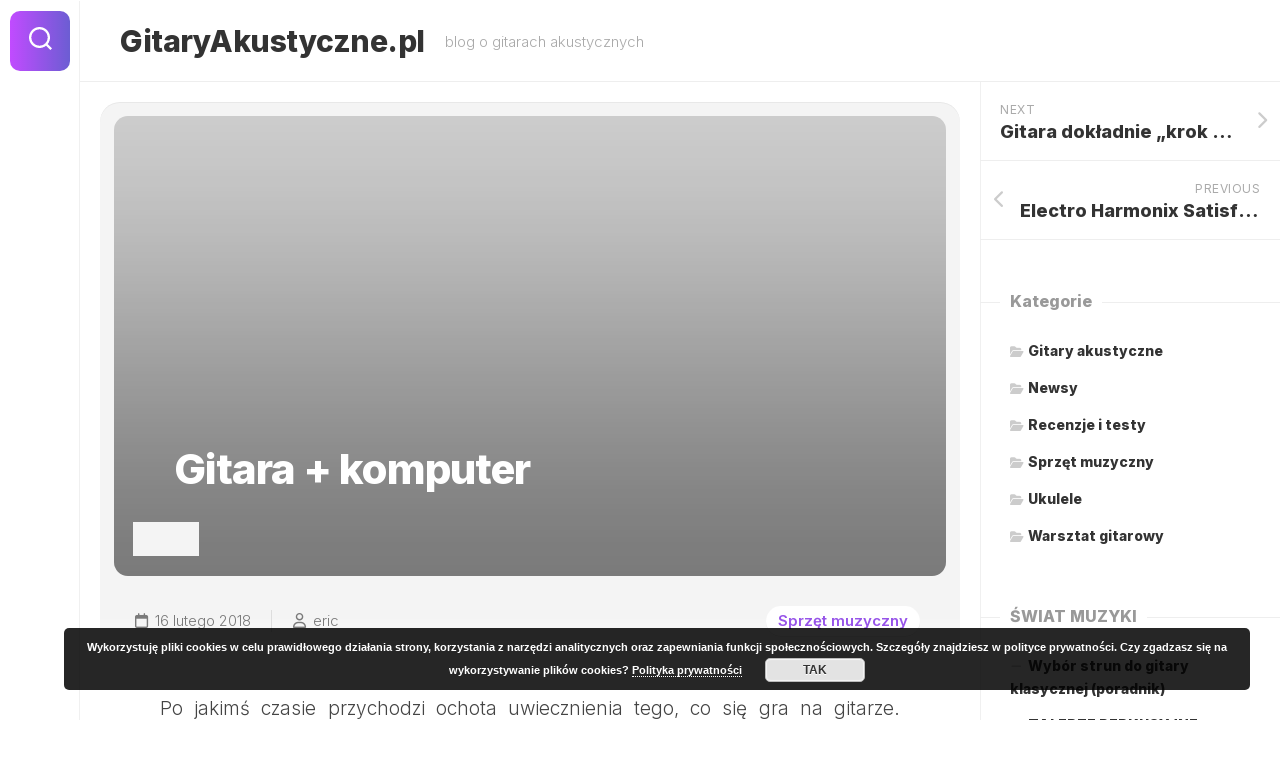

--- FILE ---
content_type: text/html; charset=UTF-8
request_url: https://gitaryakustyczne.pl/gitara-komputer/
body_size: 10414
content:
<!DOCTYPE html> 
<html class="no-js" dir="ltr" lang="pl-PL" prefix="og: https://ogp.me/ns#">

<head>
	<meta charset="UTF-8">
	<meta name="viewport" content="width=device-width, initial-scale=1.0">
	<link rel="profile" href="https://gmpg.org/xfn/11">
		
	<title>Gitara + komputer | GitaryAkustyczne.pl</title>

		<!-- All in One SEO 4.9.3 - aioseo.com -->
	<meta name="robots" content="max-image-preview:large" />
	<meta name="author" content="eric"/>
	<link rel="canonical" href="https://gitaryakustyczne.pl/gitara-komputer/" />
	<meta name="generator" content="All in One SEO (AIOSEO) 4.9.3" />
		<meta property="og:locale" content="pl_PL" />
		<meta property="og:site_name" content="GitaryAkustyczne.pl | blog o gitarach akustycznych" />
		<meta property="og:type" content="activity" />
		<meta property="og:title" content="Gitara + komputer | GitaryAkustyczne.pl" />
		<meta property="og:url" content="https://gitaryakustyczne.pl/gitara-komputer/" />
		<meta name="twitter:card" content="summary" />
		<meta name="twitter:title" content="Gitara + komputer | GitaryAkustyczne.pl" />
		<script type="application/ld+json" class="aioseo-schema">
			{"@context":"https:\/\/schema.org","@graph":[{"@type":"Article","@id":"https:\/\/gitaryakustyczne.pl\/gitara-komputer\/#article","name":"Gitara + komputer | GitaryAkustyczne.pl","headline":"Gitara + komputer","author":{"@id":"https:\/\/gitaryakustyczne.pl\/author\/eric\/#author"},"publisher":{"@id":"https:\/\/gitaryakustyczne.pl\/#organization"},"image":{"@type":"ImageObject","url":161},"datePublished":"2018-02-16T21:30:44+01:00","dateModified":"2018-02-16T21:30:44+01:00","inLanguage":"pl-PL","mainEntityOfPage":{"@id":"https:\/\/gitaryakustyczne.pl\/gitara-komputer\/#webpage"},"isPartOf":{"@id":"https:\/\/gitaryakustyczne.pl\/gitara-komputer\/#webpage"},"articleSection":"Sprz\u0119t muzyczny"},{"@type":"BreadcrumbList","@id":"https:\/\/gitaryakustyczne.pl\/gitara-komputer\/#breadcrumblist","itemListElement":[{"@type":"ListItem","@id":"https:\/\/gitaryakustyczne.pl#listItem","position":1,"name":"Home","item":"https:\/\/gitaryakustyczne.pl","nextItem":{"@type":"ListItem","@id":"https:\/\/gitaryakustyczne.pl\/category\/sprzet-muzyczny\/#listItem","name":"Sprz\u0119t muzyczny"}},{"@type":"ListItem","@id":"https:\/\/gitaryakustyczne.pl\/category\/sprzet-muzyczny\/#listItem","position":2,"name":"Sprz\u0119t muzyczny","item":"https:\/\/gitaryakustyczne.pl\/category\/sprzet-muzyczny\/","nextItem":{"@type":"ListItem","@id":"https:\/\/gitaryakustyczne.pl\/gitara-komputer\/#listItem","name":"Gitara + komputer"},"previousItem":{"@type":"ListItem","@id":"https:\/\/gitaryakustyczne.pl#listItem","name":"Home"}},{"@type":"ListItem","@id":"https:\/\/gitaryakustyczne.pl\/gitara-komputer\/#listItem","position":3,"name":"Gitara + komputer","previousItem":{"@type":"ListItem","@id":"https:\/\/gitaryakustyczne.pl\/category\/sprzet-muzyczny\/#listItem","name":"Sprz\u0119t muzyczny"}}]},{"@type":"Organization","@id":"https:\/\/gitaryakustyczne.pl\/#organization","name":"GitaryAkustyczne.pl","description":"blog o gitarach akustycznych","url":"https:\/\/gitaryakustyczne.pl\/"},{"@type":"Person","@id":"https:\/\/gitaryakustyczne.pl\/author\/eric\/#author","url":"https:\/\/gitaryakustyczne.pl\/author\/eric\/","name":"eric"},{"@type":"WebPage","@id":"https:\/\/gitaryakustyczne.pl\/gitara-komputer\/#webpage","url":"https:\/\/gitaryakustyczne.pl\/gitara-komputer\/","name":"Gitara + komputer | GitaryAkustyczne.pl","inLanguage":"pl-PL","isPartOf":{"@id":"https:\/\/gitaryakustyczne.pl\/#website"},"breadcrumb":{"@id":"https:\/\/gitaryakustyczne.pl\/gitara-komputer\/#breadcrumblist"},"author":{"@id":"https:\/\/gitaryakustyczne.pl\/author\/eric\/#author"},"creator":{"@id":"https:\/\/gitaryakustyczne.pl\/author\/eric\/#author"},"image":{"@type":"ImageObject","url":161,"@id":"https:\/\/gitaryakustyczne.pl\/gitara-komputer\/#mainImage"},"primaryImageOfPage":{"@id":"https:\/\/gitaryakustyczne.pl\/gitara-komputer\/#mainImage"},"datePublished":"2018-02-16T21:30:44+01:00","dateModified":"2018-02-16T21:30:44+01:00"},{"@type":"WebSite","@id":"https:\/\/gitaryakustyczne.pl\/#website","url":"https:\/\/gitaryakustyczne.pl\/","name":"GitaryAkustyczne.pl","description":"blog o gitarach akustycznych","inLanguage":"pl-PL","publisher":{"@id":"https:\/\/gitaryakustyczne.pl\/#organization"}}]}
		</script>
		<!-- All in One SEO -->

<script type="2a4ffbde9a69fb856e7dde52-text/javascript">document.documentElement.className = document.documentElement.className.replace("no-js","js");</script>
<link rel='dns-prefetch' href='//fonts.googleapis.com' />
<link rel="alternate" type="application/rss+xml" title="GitaryAkustyczne.pl &raquo; Kanał z wpisami" href="https://gitaryakustyczne.pl/feed/" />
<link rel="alternate" type="application/rss+xml" title="GitaryAkustyczne.pl &raquo; Kanał z komentarzami" href="https://gitaryakustyczne.pl/comments/feed/" />
<link rel="alternate" title="oEmbed (JSON)" type="application/json+oembed" href="https://gitaryakustyczne.pl/wp-json/oembed/1.0/embed?url=https%3A%2F%2Fgitaryakustyczne.pl%2Fgitara-komputer%2F" />
<link rel="alternate" title="oEmbed (XML)" type="text/xml+oembed" href="https://gitaryakustyczne.pl/wp-json/oembed/1.0/embed?url=https%3A%2F%2Fgitaryakustyczne.pl%2Fgitara-komputer%2F&#038;format=xml" />
<style id='wp-img-auto-sizes-contain-inline-css' type='text/css'>
img:is([sizes=auto i],[sizes^="auto," i]){contain-intrinsic-size:3000px 1500px}
/*# sourceURL=wp-img-auto-sizes-contain-inline-css */
</style>
<style id='wp-block-library-inline-css' type='text/css'>
:root{--wp-block-synced-color:#7a00df;--wp-block-synced-color--rgb:122,0,223;--wp-bound-block-color:var(--wp-block-synced-color);--wp-editor-canvas-background:#ddd;--wp-admin-theme-color:#007cba;--wp-admin-theme-color--rgb:0,124,186;--wp-admin-theme-color-darker-10:#006ba1;--wp-admin-theme-color-darker-10--rgb:0,107,160.5;--wp-admin-theme-color-darker-20:#005a87;--wp-admin-theme-color-darker-20--rgb:0,90,135;--wp-admin-border-width-focus:2px}@media (min-resolution:192dpi){:root{--wp-admin-border-width-focus:1.5px}}.wp-element-button{cursor:pointer}:root .has-very-light-gray-background-color{background-color:#eee}:root .has-very-dark-gray-background-color{background-color:#313131}:root .has-very-light-gray-color{color:#eee}:root .has-very-dark-gray-color{color:#313131}:root .has-vivid-green-cyan-to-vivid-cyan-blue-gradient-background{background:linear-gradient(135deg,#00d084,#0693e3)}:root .has-purple-crush-gradient-background{background:linear-gradient(135deg,#34e2e4,#4721fb 50%,#ab1dfe)}:root .has-hazy-dawn-gradient-background{background:linear-gradient(135deg,#faaca8,#dad0ec)}:root .has-subdued-olive-gradient-background{background:linear-gradient(135deg,#fafae1,#67a671)}:root .has-atomic-cream-gradient-background{background:linear-gradient(135deg,#fdd79a,#004a59)}:root .has-nightshade-gradient-background{background:linear-gradient(135deg,#330968,#31cdcf)}:root .has-midnight-gradient-background{background:linear-gradient(135deg,#020381,#2874fc)}:root{--wp--preset--font-size--normal:16px;--wp--preset--font-size--huge:42px}.has-regular-font-size{font-size:1em}.has-larger-font-size{font-size:2.625em}.has-normal-font-size{font-size:var(--wp--preset--font-size--normal)}.has-huge-font-size{font-size:var(--wp--preset--font-size--huge)}.has-text-align-center{text-align:center}.has-text-align-left{text-align:left}.has-text-align-right{text-align:right}.has-fit-text{white-space:nowrap!important}#end-resizable-editor-section{display:none}.aligncenter{clear:both}.items-justified-left{justify-content:flex-start}.items-justified-center{justify-content:center}.items-justified-right{justify-content:flex-end}.items-justified-space-between{justify-content:space-between}.screen-reader-text{border:0;clip-path:inset(50%);height:1px;margin:-1px;overflow:hidden;padding:0;position:absolute;width:1px;word-wrap:normal!important}.screen-reader-text:focus{background-color:#ddd;clip-path:none;color:#444;display:block;font-size:1em;height:auto;left:5px;line-height:normal;padding:15px 23px 14px;text-decoration:none;top:5px;width:auto;z-index:100000}html :where(.has-border-color){border-style:solid}html :where([style*=border-top-color]){border-top-style:solid}html :where([style*=border-right-color]){border-right-style:solid}html :where([style*=border-bottom-color]){border-bottom-style:solid}html :where([style*=border-left-color]){border-left-style:solid}html :where([style*=border-width]){border-style:solid}html :where([style*=border-top-width]){border-top-style:solid}html :where([style*=border-right-width]){border-right-style:solid}html :where([style*=border-bottom-width]){border-bottom-style:solid}html :where([style*=border-left-width]){border-left-style:solid}html :where(img[class*=wp-image-]){height:auto;max-width:100%}:where(figure){margin:0 0 1em}html :where(.is-position-sticky){--wp-admin--admin-bar--position-offset:var(--wp-admin--admin-bar--height,0px)}@media screen and (max-width:600px){html :where(.is-position-sticky){--wp-admin--admin-bar--position-offset:0px}}

/*# sourceURL=wp-block-library-inline-css */
</style><style id='global-styles-inline-css' type='text/css'>
:root{--wp--preset--aspect-ratio--square: 1;--wp--preset--aspect-ratio--4-3: 4/3;--wp--preset--aspect-ratio--3-4: 3/4;--wp--preset--aspect-ratio--3-2: 3/2;--wp--preset--aspect-ratio--2-3: 2/3;--wp--preset--aspect-ratio--16-9: 16/9;--wp--preset--aspect-ratio--9-16: 9/16;--wp--preset--color--black: #000000;--wp--preset--color--cyan-bluish-gray: #abb8c3;--wp--preset--color--white: #ffffff;--wp--preset--color--pale-pink: #f78da7;--wp--preset--color--vivid-red: #cf2e2e;--wp--preset--color--luminous-vivid-orange: #ff6900;--wp--preset--color--luminous-vivid-amber: #fcb900;--wp--preset--color--light-green-cyan: #7bdcb5;--wp--preset--color--vivid-green-cyan: #00d084;--wp--preset--color--pale-cyan-blue: #8ed1fc;--wp--preset--color--vivid-cyan-blue: #0693e3;--wp--preset--color--vivid-purple: #9b51e0;--wp--preset--gradient--vivid-cyan-blue-to-vivid-purple: linear-gradient(135deg,rgb(6,147,227) 0%,rgb(155,81,224) 100%);--wp--preset--gradient--light-green-cyan-to-vivid-green-cyan: linear-gradient(135deg,rgb(122,220,180) 0%,rgb(0,208,130) 100%);--wp--preset--gradient--luminous-vivid-amber-to-luminous-vivid-orange: linear-gradient(135deg,rgb(252,185,0) 0%,rgb(255,105,0) 100%);--wp--preset--gradient--luminous-vivid-orange-to-vivid-red: linear-gradient(135deg,rgb(255,105,0) 0%,rgb(207,46,46) 100%);--wp--preset--gradient--very-light-gray-to-cyan-bluish-gray: linear-gradient(135deg,rgb(238,238,238) 0%,rgb(169,184,195) 100%);--wp--preset--gradient--cool-to-warm-spectrum: linear-gradient(135deg,rgb(74,234,220) 0%,rgb(151,120,209) 20%,rgb(207,42,186) 40%,rgb(238,44,130) 60%,rgb(251,105,98) 80%,rgb(254,248,76) 100%);--wp--preset--gradient--blush-light-purple: linear-gradient(135deg,rgb(255,206,236) 0%,rgb(152,150,240) 100%);--wp--preset--gradient--blush-bordeaux: linear-gradient(135deg,rgb(254,205,165) 0%,rgb(254,45,45) 50%,rgb(107,0,62) 100%);--wp--preset--gradient--luminous-dusk: linear-gradient(135deg,rgb(255,203,112) 0%,rgb(199,81,192) 50%,rgb(65,88,208) 100%);--wp--preset--gradient--pale-ocean: linear-gradient(135deg,rgb(255,245,203) 0%,rgb(182,227,212) 50%,rgb(51,167,181) 100%);--wp--preset--gradient--electric-grass: linear-gradient(135deg,rgb(202,248,128) 0%,rgb(113,206,126) 100%);--wp--preset--gradient--midnight: linear-gradient(135deg,rgb(2,3,129) 0%,rgb(40,116,252) 100%);--wp--preset--font-size--small: 13px;--wp--preset--font-size--medium: 20px;--wp--preset--font-size--large: 36px;--wp--preset--font-size--x-large: 42px;--wp--preset--spacing--20: 0.44rem;--wp--preset--spacing--30: 0.67rem;--wp--preset--spacing--40: 1rem;--wp--preset--spacing--50: 1.5rem;--wp--preset--spacing--60: 2.25rem;--wp--preset--spacing--70: 3.38rem;--wp--preset--spacing--80: 5.06rem;--wp--preset--shadow--natural: 6px 6px 9px rgba(0, 0, 0, 0.2);--wp--preset--shadow--deep: 12px 12px 50px rgba(0, 0, 0, 0.4);--wp--preset--shadow--sharp: 6px 6px 0px rgba(0, 0, 0, 0.2);--wp--preset--shadow--outlined: 6px 6px 0px -3px rgb(255, 255, 255), 6px 6px rgb(0, 0, 0);--wp--preset--shadow--crisp: 6px 6px 0px rgb(0, 0, 0);}:where(.is-layout-flex){gap: 0.5em;}:where(.is-layout-grid){gap: 0.5em;}body .is-layout-flex{display: flex;}.is-layout-flex{flex-wrap: wrap;align-items: center;}.is-layout-flex > :is(*, div){margin: 0;}body .is-layout-grid{display: grid;}.is-layout-grid > :is(*, div){margin: 0;}:where(.wp-block-columns.is-layout-flex){gap: 2em;}:where(.wp-block-columns.is-layout-grid){gap: 2em;}:where(.wp-block-post-template.is-layout-flex){gap: 1.25em;}:where(.wp-block-post-template.is-layout-grid){gap: 1.25em;}.has-black-color{color: var(--wp--preset--color--black) !important;}.has-cyan-bluish-gray-color{color: var(--wp--preset--color--cyan-bluish-gray) !important;}.has-white-color{color: var(--wp--preset--color--white) !important;}.has-pale-pink-color{color: var(--wp--preset--color--pale-pink) !important;}.has-vivid-red-color{color: var(--wp--preset--color--vivid-red) !important;}.has-luminous-vivid-orange-color{color: var(--wp--preset--color--luminous-vivid-orange) !important;}.has-luminous-vivid-amber-color{color: var(--wp--preset--color--luminous-vivid-amber) !important;}.has-light-green-cyan-color{color: var(--wp--preset--color--light-green-cyan) !important;}.has-vivid-green-cyan-color{color: var(--wp--preset--color--vivid-green-cyan) !important;}.has-pale-cyan-blue-color{color: var(--wp--preset--color--pale-cyan-blue) !important;}.has-vivid-cyan-blue-color{color: var(--wp--preset--color--vivid-cyan-blue) !important;}.has-vivid-purple-color{color: var(--wp--preset--color--vivid-purple) !important;}.has-black-background-color{background-color: var(--wp--preset--color--black) !important;}.has-cyan-bluish-gray-background-color{background-color: var(--wp--preset--color--cyan-bluish-gray) !important;}.has-white-background-color{background-color: var(--wp--preset--color--white) !important;}.has-pale-pink-background-color{background-color: var(--wp--preset--color--pale-pink) !important;}.has-vivid-red-background-color{background-color: var(--wp--preset--color--vivid-red) !important;}.has-luminous-vivid-orange-background-color{background-color: var(--wp--preset--color--luminous-vivid-orange) !important;}.has-luminous-vivid-amber-background-color{background-color: var(--wp--preset--color--luminous-vivid-amber) !important;}.has-light-green-cyan-background-color{background-color: var(--wp--preset--color--light-green-cyan) !important;}.has-vivid-green-cyan-background-color{background-color: var(--wp--preset--color--vivid-green-cyan) !important;}.has-pale-cyan-blue-background-color{background-color: var(--wp--preset--color--pale-cyan-blue) !important;}.has-vivid-cyan-blue-background-color{background-color: var(--wp--preset--color--vivid-cyan-blue) !important;}.has-vivid-purple-background-color{background-color: var(--wp--preset--color--vivid-purple) !important;}.has-black-border-color{border-color: var(--wp--preset--color--black) !important;}.has-cyan-bluish-gray-border-color{border-color: var(--wp--preset--color--cyan-bluish-gray) !important;}.has-white-border-color{border-color: var(--wp--preset--color--white) !important;}.has-pale-pink-border-color{border-color: var(--wp--preset--color--pale-pink) !important;}.has-vivid-red-border-color{border-color: var(--wp--preset--color--vivid-red) !important;}.has-luminous-vivid-orange-border-color{border-color: var(--wp--preset--color--luminous-vivid-orange) !important;}.has-luminous-vivid-amber-border-color{border-color: var(--wp--preset--color--luminous-vivid-amber) !important;}.has-light-green-cyan-border-color{border-color: var(--wp--preset--color--light-green-cyan) !important;}.has-vivid-green-cyan-border-color{border-color: var(--wp--preset--color--vivid-green-cyan) !important;}.has-pale-cyan-blue-border-color{border-color: var(--wp--preset--color--pale-cyan-blue) !important;}.has-vivid-cyan-blue-border-color{border-color: var(--wp--preset--color--vivid-cyan-blue) !important;}.has-vivid-purple-border-color{border-color: var(--wp--preset--color--vivid-purple) !important;}.has-vivid-cyan-blue-to-vivid-purple-gradient-background{background: var(--wp--preset--gradient--vivid-cyan-blue-to-vivid-purple) !important;}.has-light-green-cyan-to-vivid-green-cyan-gradient-background{background: var(--wp--preset--gradient--light-green-cyan-to-vivid-green-cyan) !important;}.has-luminous-vivid-amber-to-luminous-vivid-orange-gradient-background{background: var(--wp--preset--gradient--luminous-vivid-amber-to-luminous-vivid-orange) !important;}.has-luminous-vivid-orange-to-vivid-red-gradient-background{background: var(--wp--preset--gradient--luminous-vivid-orange-to-vivid-red) !important;}.has-very-light-gray-to-cyan-bluish-gray-gradient-background{background: var(--wp--preset--gradient--very-light-gray-to-cyan-bluish-gray) !important;}.has-cool-to-warm-spectrum-gradient-background{background: var(--wp--preset--gradient--cool-to-warm-spectrum) !important;}.has-blush-light-purple-gradient-background{background: var(--wp--preset--gradient--blush-light-purple) !important;}.has-blush-bordeaux-gradient-background{background: var(--wp--preset--gradient--blush-bordeaux) !important;}.has-luminous-dusk-gradient-background{background: var(--wp--preset--gradient--luminous-dusk) !important;}.has-pale-ocean-gradient-background{background: var(--wp--preset--gradient--pale-ocean) !important;}.has-electric-grass-gradient-background{background: var(--wp--preset--gradient--electric-grass) !important;}.has-midnight-gradient-background{background: var(--wp--preset--gradient--midnight) !important;}.has-small-font-size{font-size: var(--wp--preset--font-size--small) !important;}.has-medium-font-size{font-size: var(--wp--preset--font-size--medium) !important;}.has-large-font-size{font-size: var(--wp--preset--font-size--large) !important;}.has-x-large-font-size{font-size: var(--wp--preset--font-size--x-large) !important;}
/*# sourceURL=global-styles-inline-css */
</style>

<style id='classic-theme-styles-inline-css' type='text/css'>
/*! This file is auto-generated */
.wp-block-button__link{color:#fff;background-color:#32373c;border-radius:9999px;box-shadow:none;text-decoration:none;padding:calc(.667em + 2px) calc(1.333em + 2px);font-size:1.125em}.wp-block-file__button{background:#32373c;color:#fff;text-decoration:none}
/*# sourceURL=/wp-includes/css/classic-themes.min.css */
</style>
<link rel='stylesheet' id='shapebox-style-css' href='https://gitaryakustyczne.pl/wp-content/themes/shapebox/style.css?ver=6.9' type='text/css' media='all' />
<style id='shapebox-style-inline-css' type='text/css'>
body { font-family: "Inter", Arial, sans-serif; }

/*# sourceURL=shapebox-style-inline-css */
</style>
<link rel='stylesheet' id='shapebox-responsive-css' href='https://gitaryakustyczne.pl/wp-content/themes/shapebox/responsive.css?ver=6.9' type='text/css' media='all' />
<link rel='stylesheet' id='shapebox-font-awesome-css' href='https://gitaryakustyczne.pl/wp-content/themes/shapebox/fonts/all.min.css?ver=6.9' type='text/css' media='all' />
<link rel='stylesheet' id='inter-css' href='//fonts.googleapis.com/css?family=Inter%3A400%2C300%2C600%2C800&#038;ver=6.9' type='text/css' media='all' />
<script type="2a4ffbde9a69fb856e7dde52-text/javascript" src="https://gitaryakustyczne.pl/wp-includes/js/jquery/jquery.min.js?ver=3.7.1" id="jquery-core-js"></script>
<script type="2a4ffbde9a69fb856e7dde52-text/javascript" src="https://gitaryakustyczne.pl/wp-includes/js/jquery/jquery-migrate.min.js?ver=3.4.1" id="jquery-migrate-js"></script>
<script type="2a4ffbde9a69fb856e7dde52-text/javascript" src="https://gitaryakustyczne.pl/wp-content/themes/shapebox/js/slick.min.js?ver=6.9" id="shapebox-slick-js"></script>
<link rel="https://api.w.org/" href="https://gitaryakustyczne.pl/wp-json/" /><link rel="alternate" title="JSON" type="application/json" href="https://gitaryakustyczne.pl/wp-json/wp/v2/posts/159" /><link rel="EditURI" type="application/rsd+xml" title="RSD" href="https://gitaryakustyczne.pl/xmlrpc.php?rsd" />
<link rel='shortlink' href='https://gitaryakustyczne.pl/?p=159' />
<style id="kirki-inline-styles"></style><link rel='stylesheet' id='basecss-css' href='https://gitaryakustyczne.pl/wp-content/plugins/eu-cookie-law/css/style.css?ver=6.9' type='text/css' media='all' />
</head>

<body class="wp-singular post-template-default single single-post postid-159 single-format-standard wp-theme-shapebox col-2cl full-width invert-dark-logo logged-out">



<a class="skip-link screen-reader-text" href="#page">Skip to content</a>

<div id="wrapper">
	
	<div id="header-sticky">
		<header id="header" class="hide-on-scroll-down nav-menu-dropdown-left">
		
			<div class="group">
				<p class="site-title"><a href="https://gitaryakustyczne.pl/" rel="home">GitaryAkustyczne.pl</a></p>
									<p class="site-description">blog o gitarach akustycznych</p>
								
								
								
			</div>
			
		</header><!--/#header-->
	</div><!--/#header-sticky-->
	
	<div class="sidebar s2 group">
					<div class="search-trap-focus">
				<button class="toggle-search" data-target=".search-trap-focus">
					<svg class="svg-icon" id="svg-search" aria-hidden="true" role="img" focusable="false" xmlns="http://www.w3.org/2000/svg" width="23" height="23" viewBox="0 0 23 23"><path d="M38.710696,48.0601792 L43,52.3494831 L41.3494831,54 L37.0601792,49.710696 C35.2632422,51.1481185 32.9839107,52.0076499 30.5038249,52.0076499 C24.7027226,52.0076499 20,47.3049272 20,41.5038249 C20,35.7027226 24.7027226,31 30.5038249,31 C36.3049272,31 41.0076499,35.7027226 41.0076499,41.5038249 C41.0076499,43.9839107 40.1481185,46.2632422 38.710696,48.0601792 Z M36.3875844,47.1716785 C37.8030221,45.7026647 38.6734666,43.7048964 38.6734666,41.5038249 C38.6734666,36.9918565 35.0157934,33.3341833 30.5038249,33.3341833 C25.9918565,33.3341833 22.3341833,36.9918565 22.3341833,41.5038249 C22.3341833,46.0157934 25.9918565,49.6734666 30.5038249,49.6734666 C32.7048964,49.6734666 34.7026647,48.8030221 36.1716785,47.3875844 C36.2023931,47.347638 36.2360451,47.3092237 36.2726343,47.2726343 C36.3092237,47.2360451 36.347638,47.2023931 36.3875844,47.1716785 Z" transform="translate(-20 -31)"></path></svg>
					<svg class="svg-icon" id="svg-close" aria-hidden="true" role="img" focusable="false" xmlns="http://www.w3.org/2000/svg" width="23" height="23" viewBox="0 0 16 16"><polygon fill="" fill-rule="evenodd" points="6.852 7.649 .399 1.195 1.445 .149 7.899 6.602 14.352 .149 15.399 1.195 8.945 7.649 15.399 14.102 14.352 15.149 7.899 8.695 1.445 15.149 .399 14.102"></polygon></svg>
				</button>
				<div class="search-expand">
					<div class="search-expand-inner">
						<form method="get" class="searchform themeform" action="https://gitaryakustyczne.pl/">
	<div>
		<input type="text" class="search" name="s" onblur="if (!window.__cfRLUnblockHandlers) return false; if(this.value=='')this.value='To search type and hit enter';" onfocus="if (!window.__cfRLUnblockHandlers) return false; if(this.value=='To search type and hit enter')this.value='';" value="To search type and hit enter" data-cf-modified-2a4ffbde9a69fb856e7dde52-="" />
	</div>
</form>					</div>
				</div>
			</div>
				
				
								</div>
	
	
	<div class="container" id="page">
		<div class="container-inner">			
			<div class="main">
				<div class="main-inner group">
<div class="content">
	
	<div class="content-inner">
	
					<article id="post-159" class="blog-single-wrap post-159 post type-post status-publish format-standard has-post-thumbnail hentry category-sprzet-muzyczny">	
				
				<div class="blog-single group">

										
						<div class="blog-single-inner" style="background-image:url('');">
							
														
							<div class="blog-single-inner-inner">
								<h1 class="blog-single-title">Gitara + komputer</h1>
															</div>
							
						</div>
						
										
					<div class="blog-single-bottom group">
						
													<div class="blog-single-author">
								<a href="https://gitaryakustyczne.pl/author/eric/"></a>
							</div>
												
						<ul class="blog-single-meta group">	
							<li class="blog-single-date"><i class="far fa-calendar"></i>16 lutego 2018</li>
							<li class="blog-single-byline"><i class="far fa-user"></i><a href="https://gitaryakustyczne.pl/author/eric/" title="Wpisy od eric" rel="author">eric</a></li>
						</ul>
						<div class="blog-single-category group"><a href="https://gitaryakustyczne.pl/category/sprzet-muzyczny/" rel="category tag">Sprzęt muzyczny</a></div>
					</div>

				</div>
				
				<div class="entry-content">
					<div class="entry themeform">	
						<p align="JUSTIFY">Po jakimś czasie przychodzi ochota uwiecznienia tego, co się gra na gitarze. Nagranie własnych pomysłów, by je zapamiętać, a może nawet nagranie, by umieścić plik dźwiękowy w Internecie i się wypromować? Do tego wszystkiego potrzebna jest gitara i komputer. W porządku, ale co dalej? Nie da się tak po prostu podpiąć kablem gitary do komputera bez odpowiedniego oprogramowania. Jak nagrywać? Jak uzyskać odpowiedni dźwięk? A może zaufać innym, bardziej skomplikowanym rozwiązaniom? Wszystkiemu warto się przyjrzeć.</p>
<p align="JUSTIFY"><b>Karta dźwiękowa – interfejs audio</b></p>
<p align="JUSTIFY">Nieważne czy jest to laptop czy komputer tradycyjny, najważniejszą rzeczą w nagrywaniu audio jest karta dźwiękowa. Standardowo komputery nie są wyposażone w karty dźwiękowe najwyższej jakości. Można spróbować je wykorzystać, ale lepszym pomysłem od męczenia się na słabej karcie w przeciętnym laptopie będzie zakup interfejsu audio, czyli zewnętrznej karty dźwiękowej. Pozwala ona na ominięciu w całości karty wewnętrznej w komputerze. Najczęściej łączy się on z komputerem przez port USB. Każdy interfejs audio posiada wejścia. Do bezpośredniego podłączenia gitary lub wzmacniacza potrzebne jest najczęściej wejście line na duży jack. Wejście mikrofonowe przydaje się w momencie podłączenia do interfejsu mikrofonów. Warto sprawdzić czy wejście mikrofonowe posiada zasilanie Phantom +48V. Potrzebne jest ono przy podłączaniu mikrofonów pojemnościowych. Można je wyłączyć, by podłączyć mikrofon dynamiczny. Gdy go nie ma, można podłączyć jedynie mikrofony dynamiczne. Należy też zobaczyć, czy interfejs posiada wyjścia słuchawkowe, głośnikowe, na monitor itp. Wyposażeniem niezwiązanym ze światem gitary są wejścia na instrumenty MIDI, które interfejs także może posiadać. Często w formie gratisu do interfejsu dołączany jest program typu DAW, służący do obróbki i nagrywania audio.</p>
<p align="JUSTIFY"><b>Artykuł </b>rozwijający ten temat znajdziecie pod linkiem <span style="color: #0000ff;"><u><a href="http://gitarzysci.pl/gitara-komputer-t723.html">http://gitarzysci.pl/gitara-komputer-t723.html</a></u></span> na forum <span style="color: #0000ff;"><u><a href="http://gitarzysci.pl/">gitarzysci.pl</a></u></span>, które zawiera wiele interesujących informacji z zakresu zagadnień gitarowych i muzycznych a interfejsy audio na <a href="https://muzyczny.pl/135511g_Sprzet-studyjny-Homerecording-Karty-dzwiekowe-interfejsy.html">https://muzyczny.pl/135511g_Sprzet-studyjny-Homerecording-Karty-dzwiekowe-interfejsy.html</a></p>
												<div class="clear"></div>				
					</div><!--/.entry-->
				</div>
				
				<div class="entry-footer group">
				
										
					<div class="clear"></div>
					
										
										
										
					

<h4 class="heading">
	<i class="fas fa-hand-point-right"></i>You may also like...</h4>

<ul class="related-posts group">
	
		<li class="related">
		<article class="related-post">

			<div class="related-thumbnail">
				<a href="https://gitaryakustyczne.pl/poradnik-od-zera-do-mistrza-autorstwa-przemyslawa-izyckiego/">
											<img src="https://gitaryakustyczne.pl/wp-content/themes/shapebox/img/thumb-medium.png" alt="Poradnik &#8222;Od zera do mistrza&#8221; autorstwa Przemysława Iżyckiego" />
																								</a>
			</div><!--/.post-thumbnail-->
			
			<div class="related-inner">
				
				<h4 class="related-title">
					<a href="https://gitaryakustyczne.pl/poradnik-od-zera-do-mistrza-autorstwa-przemyslawa-izyckiego/" rel="bookmark">Poradnik &#8222;Od zera do mistrza&#8221; autorstwa Przemysława Iżyckiego</a>
				</h4><!--/.post-title-->
			
			</div><!--/.related-inner-->

		</article>
	</li><!--/.related-->
		<li class="related">
		<article class="related-post">

			<div class="related-thumbnail">
				<a href="https://gitaryakustyczne.pl/10-gitar-akustycznych-do-500-zlotych-doskonalych-na-start/">
																																			</a>
			</div><!--/.post-thumbnail-->
			
			<div class="related-inner">
				
				<h4 class="related-title">
					<a href="https://gitaryakustyczne.pl/10-gitar-akustycznych-do-500-zlotych-doskonalych-na-start/" rel="bookmark">10 gitar akustycznych do 500 złotych doskonałych na start</a>
				</h4><!--/.post-title-->
			
			</div><!--/.related-inner-->

		</article>
	</li><!--/.related-->
		<li class="related">
		<article class="related-post">

			<div class="related-thumbnail">
				<a href="https://gitaryakustyczne.pl/zespol-jacaras-i-jego-nowy-klip/">
											<img width="520" height="293" src="https://gitaryakustyczne.pl/wp-content/uploads/2023/12/grafika_koncert-520x293.jpeg" class="attachment-shapebox-medium size-shapebox-medium wp-post-image" alt="" decoding="async" fetchpriority="high" srcset="https://gitaryakustyczne.pl/wp-content/uploads/2023/12/grafika_koncert-520x293.jpeg 520w, https://gitaryakustyczne.pl/wp-content/uploads/2023/12/grafika_koncert-920x518.jpeg 920w" sizes="(max-width: 520px) 100vw, 520px" />																								</a>
			</div><!--/.post-thumbnail-->
			
			<div class="related-inner">
				
				<h4 class="related-title">
					<a href="https://gitaryakustyczne.pl/zespol-jacaras-i-jego-nowy-klip/" rel="bookmark">Zespół Jacaras i jego nowy klip</a>
				</h4><!--/.post-title-->
			
			</div><!--/.related-inner-->

		</article>
	</li><!--/.related-->
		
</ul><!--/.post-related-->


										
				</div>
								
							

			</article><!--/.post-->

			
	</div>
	
</div><!--/.content-->


	<div class="sidebar s1">
		
		<div class="sidebar-content">
			
						
				<ul class="post-nav group">
		<li class="next"><a href="https://gitaryakustyczne.pl/gitara-dokladnie-krok-po-kroku-w-czesci-4-czyli-jak-kupic-gitare/" rel="next"><i class="fas fa-chevron-right"></i><strong>Next</strong> <span>Gitara dokładnie „krok po kroku” w  części 4 – czyli &#8211; Jak kupić gitarę?</span></a></li>
		<li class="previous"><a href="https://gitaryakustyczne.pl/electro-harmonix-satisfaction-fuzz-efekt-do-gitary/" rel="prev"><i class="fas fa-chevron-left"></i><strong>Previous</strong> <span>Electro Harmonix Satisfaction Fuzz efekt do gitary</span></a></li>
	</ul>
			
			<div id="categories-2" class="widget widget_categories"><h3 class="group"><span>Kategorie</span></h3>
			<ul>
					<li class="cat-item cat-item-2"><a href="https://gitaryakustyczne.pl/category/gitary-akustyczne/">Gitary akustyczne</a>
</li>
	<li class="cat-item cat-item-3"><a href="https://gitaryakustyczne.pl/category/newsy/">Newsy</a>
</li>
	<li class="cat-item cat-item-4"><a href="https://gitaryakustyczne.pl/category/recenzje-i-testy/">Recenzje i testy</a>
</li>
	<li class="cat-item cat-item-5"><a href="https://gitaryakustyczne.pl/category/sprzet-muzyczny/">Sprzęt muzyczny</a>
</li>
	<li class="cat-item cat-item-6"><a href="https://gitaryakustyczne.pl/category/ukulele/">Ukulele</a>
</li>
	<li class="cat-item cat-item-7"><a href="https://gitaryakustyczne.pl/category/warsztat-gitarowy/">Warsztat gitarowy</a>
</li>
			</ul>

			</div><div id="nav_menu-2" class="widget widget_nav_menu"><h3 class="group"><span>ŚWIAT MUZYKI</span></h3><div class="menu-linki-container"><ul id="menu-linki" class="menu"><li id="menu-item-15" class="menu-item menu-item-type-custom menu-item-object-custom menu-item-15"><a href="https://hurtowniamuzyczna.pl/faq/33/wybor-strun-do-gitary-klasycznej.html">Wybór strun do gitary klasycznej (poradnik)</a></li>
<li id="menu-item-333" class="menu-item menu-item-type-custom menu-item-object-custom menu-item-333"><a href="https://drumshop.pl/1879-talerze-perkusyjne">TALERZE PERKUSYJNE &#8211; INSTRUMENTY ZILDJIAN, MEINL</a></li>
<li id="menu-item-17" class="menu-item menu-item-type-custom menu-item-object-custom menu-item-17"><a href="http://topguitar.pl/newsy/10-gitar-akustycznych-do-500-zlotych-doskonalych-na-start/2/">10 akustyków do 500zł</a></li>
<li id="menu-item-169" class="menu-item menu-item-type-post_type menu-item-object-page menu-item-169"><a href="https://gitaryakustyczne.pl/polityka-prywatnosci-2/">Polityka prywatności</a></li>
<li id="menu-item-176" class="menu-item menu-item-type-custom menu-item-object-custom menu-item-176"><a href="https://basowka.pl/zlobek-basistow-f51.html">Żłobek basistów</a></li>
<li id="menu-item-177" class="menu-item menu-item-type-custom menu-item-object-custom menu-item-177"><a href="https://gitarzysci.pl/zlobek-gitarowy-nauka-gry-na-gitarze-techniki-gry-teoria-f51.html">Żłobek gitarzystów</a></li>
<li id="menu-item-178" class="menu-item menu-item-type-custom menu-item-object-custom menu-item-178"><a href="https://gitaryelektryczne.pl/">Gitary elektryczne</a></li>
<li id="menu-item-179" class="menu-item menu-item-type-custom menu-item-object-custom menu-item-179"><a href="https://gitaryklasyczne.pl/">Gitary klasyczne</a></li>
</ul></div></div>			
		</div><!--/.sidebar-content-->
		
	</div><!--/.sidebar-->
	

				</div><!--/.main-inner-->
			</div><!--/.main-->	
		</div><!--/.container-inner-->
	</div><!--/.container-->
	
	<div class="clear"></div>
	
	<footer id="footer">
	
					
				
		<div id="footer-bottom">
			
			<a id="back-to-top" href="#"><i class="fas fa-angle-up"></i></a>
				
			<div class="pad group">
				
				<div class="grid one-full">
					
										
					<div id="copyright">
													<p>GitaryAkustyczne.pl &copy; 2026. All Rights Reserved.</p>
											</div><!--/#copyright-->
					
										<div id="credit">
						<p>Powered by <a href="https://wordpress.org" rel="nofollow">WordPress</a>. Theme by <a href="http://alx.media" rel="nofollow">Alx</a>.</p>
					</div><!--/#credit-->
										
																					
				</div>
							
			</div><!--/.pad-->

		</div><!--/#footer-bottom-->

	</footer><!--/#footer-->
	
</div><!--/#wrapper-->

<script type="speculationrules">
{"prefetch":[{"source":"document","where":{"and":[{"href_matches":"/*"},{"not":{"href_matches":["/wp-*.php","/wp-admin/*","/wp-content/uploads/*","/wp-content/*","/wp-content/plugins/*","/wp-content/themes/shapebox/*","/*\\?(.+)"]}},{"not":{"selector_matches":"a[rel~=\"nofollow\"]"}},{"not":{"selector_matches":".no-prefetch, .no-prefetch a"}}]},"eagerness":"conservative"}]}
</script>
	<script type="2a4ffbde9a69fb856e7dde52-text/javascript">
	/(trident|msie)/i.test(navigator.userAgent)&&document.getElementById&&window.addEventListener&&window.addEventListener("hashchange",function(){var t,e=location.hash.substring(1);/^[A-z0-9_-]+$/.test(e)&&(t=document.getElementById(e))&&(/^(?:a|select|input|button|textarea)$/i.test(t.tagName)||(t.tabIndex=-1),t.focus())},!1);
	</script>
	<script type="2a4ffbde9a69fb856e7dde52-text/javascript" src="https://gitaryakustyczne.pl/wp-content/themes/shapebox/js/jquery.fitvids.js?ver=6.9" id="shapebox-fitvids-js"></script>
<script type="2a4ffbde9a69fb856e7dde52-text/javascript" src="https://gitaryakustyczne.pl/wp-content/themes/shapebox/js/jq-sticky-anything.min.js?ver=6.9" id="shapebox-jq-sticky-anything-js"></script>
<script type="2a4ffbde9a69fb856e7dde52-text/javascript" src="https://gitaryakustyczne.pl/wp-content/themes/shapebox/js/scripts.js?ver=6.9" id="shapebox-scripts-js"></script>
<script type="2a4ffbde9a69fb856e7dde52-text/javascript" src="https://gitaryakustyczne.pl/wp-includes/js/comment-reply.min.js?ver=6.9" id="comment-reply-js" async="async" data-wp-strategy="async" fetchpriority="low"></script>
<script type="2a4ffbde9a69fb856e7dde52-text/javascript" src="https://gitaryakustyczne.pl/wp-content/themes/shapebox/js/nav.js?ver=1743021399" id="shapebox-nav-script-js"></script>
<script type="2a4ffbde9a69fb856e7dde52-text/javascript" id="eucookielaw-scripts-js-extra">
/* <![CDATA[ */
var eucookielaw_data = {"euCookieSet":"","autoBlock":"0","expireTimer":"0","scrollConsent":"0","networkShareURL":"","isCookiePage":"","isRefererWebsite":""};
//# sourceURL=eucookielaw-scripts-js-extra
/* ]]> */
</script>
<script type="2a4ffbde9a69fb856e7dde52-text/javascript" src="https://gitaryakustyczne.pl/wp-content/plugins/eu-cookie-law/js/scripts.js?ver=3.1.6" id="eucookielaw-scripts-js"></script>
<!-- Eu Cookie Law 3.1.6 --><div class="pea_cook_wrapper pea_cook_bottomright" style="color:#FFFFFF;background:rgb(0,0,0);background: rgba(0,0,0,0.85);"><p>Wykorzystuję pliki cookies w celu prawidłowego działania strony, korzystania z narzędzi analitycznych oraz zapewniania funkcji społecznościowych. Szczegóły znajdziesz w polityce prywatności. Czy zgadzasz się na wykorzystywanie plików cookies? <a style="color:#FFFFFF;" href="https://gitaryakustyczne.pl/polityka-prywatnosci-2/" id="fom">Polityka prywatności</a> <button id="pea_cook_btn" class="pea_cook_btn">TAK</button></p></div><div class="pea_cook_more_info_popover"><div class="pea_cook_more_info_popover_inner" style="color:#FFFFFF;background-color: rgba(0,0,0,0.9);"><p>The cookie settings on this website are set to "allow cookies" to give you the best browsing experience possible. If you continue to use this website without changing your cookie settings or you click "Accept" below then you are consenting to this.</p><p><a style="color:#FFFFFF;" href="#" id="pea_close">Close</a></p></div></div><script src="/cdn-cgi/scripts/7d0fa10a/cloudflare-static/rocket-loader.min.js" data-cf-settings="2a4ffbde9a69fb856e7dde52-|49" defer></script><script defer src="https://static.cloudflareinsights.com/beacon.min.js/vcd15cbe7772f49c399c6a5babf22c1241717689176015" integrity="sha512-ZpsOmlRQV6y907TI0dKBHq9Md29nnaEIPlkf84rnaERnq6zvWvPUqr2ft8M1aS28oN72PdrCzSjY4U6VaAw1EQ==" data-cf-beacon='{"version":"2024.11.0","token":"78ec1df1f3914e3dbafc26a7513df2c2","r":1,"server_timing":{"name":{"cfCacheStatus":true,"cfEdge":true,"cfExtPri":true,"cfL4":true,"cfOrigin":true,"cfSpeedBrain":true},"location_startswith":null}}' crossorigin="anonymous"></script>
</body>
</html>